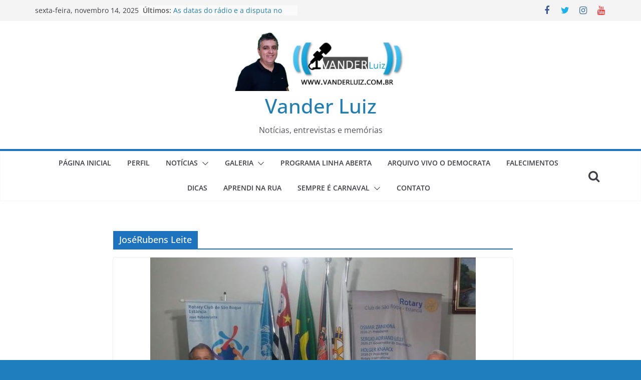

--- FILE ---
content_type: text/html; charset=UTF-8
request_url: https://vanderluiz.com.br/wp-admin/admin-ajax.php
body_size: -315
content:
2115161.a3cd6b135c52b907eca7dbdca3aaf53a